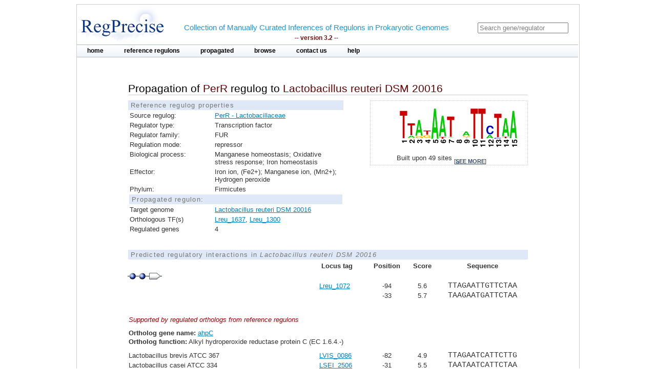

--- FILE ---
content_type: text/html;charset=ISO-8859-1
request_url: https://regprecise.lbl.gov/propagated_regulon.jsp?pg_regulon_id=30040
body_size: 3833
content:

<?xml version="1.0" encoding="ISO-8859-1" ?>

<!DOCTYPE html PUBLIC "-//W3C//DTD XHTML 1.0 Transitional//EN" "http://www.w3.org/TR/xhtml1/DTD/xhtml1-transitional.dtd">




























<html xmlns="http://www.w3.org/1999/xhtml">
<head>
<meta http-equiv="Content-Type" content="text/html; charset=ISO-8859-1" />
<title>Propagation of PerR regulog to Lactobacillus reuteri DSM 20016</title>
<link rel="stylesheet" type="text/css" href="styles/base.css" />
<style type="text/css">

#content{
	margin-left: 100px;
	margin-right: 100px;
}

h1 {
	font-size: 1em;
	border-bottom: 1px solid #AAA;
}

.support_regulog{
	border-left:  solid 50px #FFF;
	/*background: #EEE;*/		
	/*padding-left: 50px;*/
}

.no_reg{
	color: red; 
}

</style>

</head>
<body>
<div id="page">
	<!-- Start header -->
<div class="wrapper">


<!-- Global site tag (gtag.js) - Google Analytics -->
<script async
	src="https://www.googletagmanager.com/gtag/js?id=UA-172052718-2"></script>
<script>
	window.dataLayer = window.dataLayer || [];
	function gtag() {
		dataLayer.push(arguments);
	}
	gtag('js', new Date());

	gtag('config', 'UA-172052718-2');
</script>
</html>

<!-- ENIGMA -->
<!-- Global site tag (gtag.js) - Google Analytics -->
<script async
	src="https://www.googletagmanager.com/gtag/js?id=UA-44930407-2"></script>
<script>
	window.dataLayer = window.dataLayer || [];
	function gtag() {
		dataLayer.push(arguments);
	}
	gtag('js', new Date());

	gtag('config', 'UA-44930407-2');
</script>


	<div class="header">	
    
	            <div class="logo"><a href="index.jsp"><img src="images/regprecise_logo.gif" alt="Regprecise Logo"/></a></div>
                
                <h1 class="slogan"> Collection of Manually Curated Inferences of Regulons in Prokaryotic Genomes
                	<div class="version">-- version 3.2 --</div> 
                </h1>
		         <div id="searchblock">
  				<form method="post" action="search.jsp" id="searchform">
    				<input type="text" onfocus="if(!this._haschanged){this.value=''};this._haschanged=true;" value="Search gene/regulator" title="Search regulator" name="name" style="color: gray;"/>
  				</form>

        		</div>
        <!-- Start main_nav -->
        	<div id="main_nav">
                <ul>
                    	<li class="notselected"><a href="index.jsp" id="home">home</a></li>
                    	<li class="notselected"><a href="collections.jsp" id="customalignment">reference regulons</a></li>
                    	<li class="notselected"><a href="propagations.jsp">propagated</a></li>
                    	<li class="notselected"><a href="browse_regulogs.jsp" id="browse">browse</a></li>    
                    	<li class="notselected"><a href="contacts.jsp" id="contact">contact us</a></li>
                    	<li class="notselected"><a href="help.jsp" id="help">help</a></li>
                </ul>
        	</div>
<!-- END main_nav -->

	</div>
</div>
<div class="clear"></div>
<!-- End header -->

	<div id="content">

		<div class="introduction">
				<h1>Propagation of <span class="titleItem">PerR</span> regulog to <span class="titleItem">Lactobacillus reuteri DSM 20016</span></h1>	
		</div>


		



		
			
<div id="propblock">
						<table class="proptbl">
						<caption class="tbl_caption">Reference regulog properties</caption>
						<tbody>
							<tr>
								<td class="first">Source regulog:</td>
								<td><a href="regulog.jsp?regulog_id=3632">PerR - Lactobacillaceae</a></td>
							</tr>
							<tr>
								<td class="first">Regulator type:</td>
								<td>Transcription factor</td>
							</tr>
							<tr>
								<td class="first">Regulator family:</td>
								<td>FUR</td>
							</tr>
							<tr>
								<td class="first">Regulation mode:</td>
								<td>repressor</td>
							</tr>
							<tr>
								<td class="first">Biological process:</td>
								<td>Manganese homeostasis; Oxidative stress response; Iron homeostasis</td>
							</tr>
							<tr>
								<td class="first">Effector:</td>
								<td>Iron ion, (Fe2+); Manganese ion, (Mn2+); Hydrogen peroxide</td>
							</tr>
							<tr>
								<td class="first">Phylum:</td>
								<td>Firmicutes</td>
							</tr>
							<tr>
								<td colspan="2" class="tbl_caption">Propagated regulon:</td>
							</tr>
							<tr>
									<td>Target genome</td>
									<td>
										<a href="propagated_genome.jsp?pgp_collection_id=11&genome_id=492">Lactobacillus reuteri DSM 20016</a>
									</td>
							</tr>
							<tr>
								<td>Orthologous TF(s)</td> 
								<td>
									<a href="http://www.microbesonline.org/cgi-bin/fetchLocus.cgi?locus=5816584&disp=0">Lreu_1637</a>, <a href="http://www.microbesonline.org/cgi-bin/fetchLocus.cgi?locus=5816227&disp=0">Lreu_1300</a>
								</td>
							</tr>
							<tr>
								<td>Regulated genes</td>
								<td>4</td>
							</tr>


						</tbody>
						</table>
			</div>
				

	
		



			<div id="logoblock">
					<img src="logos/3632_large.png" /> 
					<div id="logofooter">Built upon 49 sites 
						<span class="more">[<a href="sites.jsp?regulog_id=3632">see more</a>]</span>
					</div>
			</div>





		<div class="clear"></div> 	
		<div class="vspace_separator"></div>	
		

		<table id="operontbl" cellspacing="0">
					<caption class="tbl_caption">Predicted regulatory interactions in <i>Lactobacillus reuteri DSM 20016</i></caption>
					<thead>
						<tr>
							<th></th>
							<th style="text-align: left">Locus tag</th>
							<th>Position</th>
							<th>Score</th>
							<th>Sequence</th>
						</tr>
					</thead>
					<tbody style="padding: 0; margin: 0;">
						
						<tr>
							<td colspan="5" style="text-align: left">					
        						<div class="operon">
        							
									<div class="tooltip">
										<div class="site_img"></div>
										<span> Position: -94<br/>Score: 5.6<br/>Sequence: TTAGAATTGTTCTAA
										</span> 
									</div>        				        				
        							
									<div class="tooltip">
										<div class="site_img"></div>
										<span> Position: -33<br/>Score: 5.7<br/>Sequence: TAAGAATGATTCTAA
										</span> 
									</div>        				        				
        							
									<div class="tooltip">
		        						<div class="gene_img"></div>
										<span> Locus tag: Lreu_1072
										</span> 
									</div>        						        				
        						</div>
															
							</td>
						</tr>							
 					   
						
						<tr>							
							<td></td>
							<td style="text-align: left" >
								<a href="http://www.microbesonline.org/cgi-bin/fetchLocus.cgi?locus=5815996&disp=0">
								Lreu_1072 </a>
							</td>
							<td >-94</td>
							<td >5.6</td>
							<td class="sequence ">TTAGAATTGTTCTAA</td>
						</tr>
 						
						
						<tr>							
							<td></td>
							<td style="text-align: left" class="">
								<a href="http://www.microbesonline.org/cgi-bin/fetchLocus.cgi?locus=5815996&disp=0">
								 </a>
							</td>
							<td >-33</td>
							<td >5.7</td>
							<td class="sequence ">TAAGAATGATTCTAA</td>
						</tr>
 						

						<tr class="support_regulog">
							<td colspan="5" style="text-align: left;  padding-bottom: 10px; padding-top: 30px">
								<span style="font-style:italic; color: #A00;">Supported by regulated orthologs from reference regulons</span>
								
							</td>
						</tr>
						

						<tr class="support_regulog">
							<td colspan="5" style="text-align: left; ">
								<span style="font-weight:bold">Ortholog gene name:</span> <a href="ort_operons.jsp?project_id=3632&ort_id=1279056">ahpC</a> 
							</td>
						</tr>						
						<tr class="support_regulog">
							<td colspan="5" style="text-align: left; padding-bottom: 10px;">
								<span style="font-weight:bold">Ortholog function:</span>  Alkyl hydroperoxide reductase protein C (EC 1.6.4.-)
							</td>
						</tr>						
						
						

 					   
						<tr>
							<td style="text-align: left" >
															
									Lactobacillus brevis ATCC 367
								
							</td>	
							<td style="text-align: left">
								
									<a href="http://www.microbesonline.org/cgi-bin/fetchLocus.cgi?locus=2057235&disp=0">LVIS_0086</a>
															
							</td>
							<td class="">-82</td>
							<td class="">4.9</td>
							<td class="sequence ">TTAGAATCATTCTTG</td>
						</tr>
 						

						

 					   
						<tr>
							<td style="text-align: left" >
															
									Lactobacillus casei ATCC 334
								
							</td>	
							<td style="text-align: left">
								
									<a href="http://www.microbesonline.org/cgi-bin/fetchLocus.cgi?locus=1868793&disp=0">LSEI_2506</a>
															
							</td>
							<td class="">-31</td>
							<td class="">5.5</td>
							<td class="sequence ">TAATAATCATTCTAA</td>
						</tr>
 						

						

 					   
						<tr>
							<td style="text-align: left" >
															
									Lactobacillus fermentum IFO 3956
								
							</td>	
							<td style="text-align: left">
								
									<a href="http://www.microbesonline.org/cgi-bin/fetchLocus.cgi?locus=5502876&disp=0">LAF_0409</a>
															
							</td>
							<td class="">-32</td>
							<td class="">5</td>
							<td class="sequence ">TGATAATCGTTCTAA</td>
						</tr>
 						

						

 					   
						<tr>
							<td style="text-align: left" >
															
									Lactobacillus reuteri JCM 1112
								
							</td>	
							<td style="text-align: left">
								
									<a href="http://www.microbesonline.org/cgi-bin/fetchLocus.cgi?locus=5814042&disp=0">LAR_1019</a>
															
							</td>
							<td class="">-94</td>
							<td class="">5.6</td>
							<td class="sequence ">TTAGAATTGTTCTAA</td>
						</tr>
 						
						<tr>
							<td style="text-align: left" >
								
							</td>	
							<td style="text-align: left">
															
							</td>
							<td class="">-33</td>
							<td class="">5.7</td>
							<td class="sequence ">TAAGAATGATTCTAA</td>
						</tr>
 						

						
						<tr>
							<td colspan="5" style="padding-bottom: 20px; border-bottom: solid 1px #AAA">
							</td>
						</tr>

						
						<tr>
							<td colspan="5" style="text-align: left">					
        						<div class="operon">
        							
									<div class="tooltip">
										<div class="site_img"></div>
										<span> Position: -107<br/>Score: 5.4<br/>Sequence: TTAAAATAATTATAA
										</span> 
									</div>        				        				
        							
									<div class="tooltip">
										<div class="site_img"></div>
										<span> Position: -31<br/>Score: 5.6<br/>Sequence: TAATAATTATTCTAA
										</span> 
									</div>        				        				
        							
									<div class="tooltip">
		        						<div class="gene_img"></div>
										<span> Locus tag: Lreu_1299
										</span> 
									</div>        						        				
        						</div>
															
							</td>
						</tr>							
 					   
						
						<tr>							
							<td></td>
							<td style="text-align: left" >
								<a href="http://www.microbesonline.org/cgi-bin/fetchLocus.cgi?locus=5816226&disp=0">
								Lreu_1299 </a>
							</td>
							<td >-107</td>
							<td >5.4</td>
							<td class="sequence ">TTAAAATAATTATAA</td>
						</tr>
 						
						
						<tr>							
							<td></td>
							<td style="text-align: left" class="">
								<a href="http://www.microbesonline.org/cgi-bin/fetchLocus.cgi?locus=5816226&disp=0">
								 </a>
							</td>
							<td >-31</td>
							<td >5.6</td>
							<td class="sequence ">TAATAATTATTCTAA</td>
						</tr>
 						

						<tr class="support_regulog">
							<td colspan="5" style="text-align: left;  padding-bottom: 10px; padding-top: 30px">
								<span style="font-style:italic; color: #A00;">Supported by regulated orthologs from reference regulons</span>
								
							</td>
						</tr>
						

						<tr class="support_regulog">
							<td colspan="5" style="text-align: left; ">
								<span style="font-weight:bold">Ortholog gene name:</span> <a href="ort_operons.jsp?project_id=3632&ort_id=1278882">ycnB</a> 
							</td>
						</tr>						
						<tr class="support_regulog">
							<td colspan="5" style="text-align: left; padding-bottom: 10px;">
								<span style="font-weight:bold">Ortholog function:</span>  Predicted permease
							</td>
						</tr>						
						
						

 					   
						<tr>
							<td style="text-align: left" >
															
									Lactobacillus brevis ATCC 367
								
							</td>	
							<td style="text-align: left">
								
									<a href="http://www.microbesonline.org/cgi-bin/fetchLocus.cgi?locus=2058955&disp=0">LVIS_1917</a>
															
							</td>
							<td class="">-39</td>
							<td class="">5.2</td>
							<td class="sequence ">TAAGAATATTTCTAA</td>
						</tr>
 						

						

 					   
						<tr>
							<td style="text-align: left" >
															
									Lactobacillus casei ATCC 334
								
							</td>	
							<td style="text-align: left">
								
									<a href="http://www.microbesonline.org/cgi-bin/fetchLocus.cgi?locus=1868705&disp=0">LSEI_2416</a>
															
							</td>
							<td class="">-192</td>
							<td class="">5.3</td>
							<td class="sequence ">TTAGATTAATTCTAA</td>
						</tr>
 						

						

 					   
						<tr>
							<td style="text-align: left" >
															
									Lactobacillus fermentum IFO 3956
								
							</td>	
							<td style="text-align: left">
								
									<a href="http://www.microbesonline.org/cgi-bin/fetchLocus.cgi?locus=5503855&disp=0">LAF_1361</a>
															
							</td>
							<td class="">-109</td>
							<td class="">5.3</td>
							<td class="sequence ">TTATAATCATTTTAA</td>
						</tr>
 						
						<tr>
							<td style="text-align: left" >
								
							</td>	
							<td style="text-align: left">
															
							</td>
							<td class="">-30</td>
							<td class="">4.8</td>
							<td class="sequence ">TTATAAGTTTTCTAA</td>
						</tr>
 						

						

 					   
						<tr>
							<td style="text-align: left" >
															
									Lactobacillus reuteri JCM 1112
								
							</td>	
							<td style="text-align: left">
								
									<a href="http://www.microbesonline.org/cgi-bin/fetchLocus.cgi?locus=5814257&disp=0">LAR_1231</a>
															
							</td>
							<td class="">-107</td>
							<td class="">5.4</td>
							<td class="sequence ">TTAAAATAATTATAA</td>
						</tr>
 						
						<tr>
							<td style="text-align: left" >
								
							</td>	
							<td style="text-align: left">
															
							</td>
							<td class="">-31</td>
							<td class="">5.6</td>
							<td class="sequence ">TAATAATTATTCTAA</td>
						</tr>
 						

						

 					   
						<tr>
							<td style="text-align: left" >
															
									Lactobacillus rhamnosus GG
								
							</td>	
							<td style="text-align: left">
								
									<a href="http://www.microbesonline.org/cgi-bin/fetchLocus.cgi?locus=7619696&disp=0">LGG_02414</a>
															
							</td>
							<td class="">-72</td>
							<td class="">4.8</td>
							<td class="sequence ">TTAGATTAATTCCAA</td>
						</tr>
 						

						

 					   
						<tr>
							<td style="text-align: left" >
															
									Lactobacillus salivarius subsp. salivarius UCC118
								
							</td>	
							<td style="text-align: left">
								
									<a href="http://www.microbesonline.org/cgi-bin/fetchLocus.cgi?locus=1256226&disp=0">LSL_1578</a>
															
							</td>
							<td class="">-64</td>
							<td class="">4.6</td>
							<td class="sequence ">TTACAAAAATTCTAA</td>
						</tr>
 						

						

 					   
						<tr>
							<td style="text-align: left" >
															
									Pediococcus pentosaceus ATCC 25745
								
							</td>	
							<td style="text-align: left">
								
									<a href="http://www.microbesonline.org/cgi-bin/fetchLocus.cgi?locus=1794243&disp=0">PEPE_0503</a>
															
							</td>
							<td class="">-73</td>
							<td class="">5.3</td>
							<td class="sequence ">TTAGATTAATTCTAA</td>
						</tr>
 						

						
						<tr>
							<td colspan="5" style="padding-bottom: 20px; border-bottom: solid 1px #AAA">
							</td>
						</tr>

						
						<tr>
							<td colspan="5" style="text-align: left">					
        						<div class="operon">
        							
									<div class="tooltip">
										<div class="site_img"></div>
										<span> Position: -107<br/>Score: 5.3<br/>Sequence: TTAGAATAATTATTA
										</span> 
									</div>        				        				
        							
									<div class="tooltip">
										<div class="site_img"></div>
										<span> Position: -31<br/>Score: 5.5<br/>Sequence: TTATAATTATTTTAA
										</span> 
									</div>        				        				
        							
									<div class="tooltip">
		        						<div class="gene_img"></div>
										<span> Locus tag: Lreu_1300
										</span> 
									</div>        						        				
        						</div>
															
							</td>
						</tr>							
 					   
						
						<tr>							
							<td></td>
							<td style="text-align: left" >
								<a href="http://www.microbesonline.org/cgi-bin/fetchLocus.cgi?locus=5816227&disp=0">
								Lreu_1300 </a>
							</td>
							<td >-107</td>
							<td >5.3</td>
							<td class="sequence ">TTAGAATAATTATTA</td>
						</tr>
 						
						
						<tr>							
							<td></td>
							<td style="text-align: left" class="">
								<a href="http://www.microbesonline.org/cgi-bin/fetchLocus.cgi?locus=5816227&disp=0">
								 </a>
							</td>
							<td >-31</td>
							<td >5.5</td>
							<td class="sequence ">TTATAATTATTTTAA</td>
						</tr>
 						

						<tr class="support_regulog">
							<td colspan="5" style="text-align: left;  padding-bottom: 10px; padding-top: 30px">
								<span style="font-style:italic; color: #A00;">Supported by regulated orthologs from reference regulons</span>
								
							</td>
						</tr>
						

						<tr class="support_regulog">
							<td colspan="5" style="text-align: left; ">
								<span style="font-weight:bold">Ortholog gene name:</span> <a href="ort_operons.jsp?project_id=3632&ort_id=1279060">perR</a> 
							</td>
						</tr>						
						<tr class="support_regulog">
							<td colspan="5" style="text-align: left; padding-bottom: 10px;">
								<span style="font-weight:bold">Ortholog function:</span>  Peroxide stress response transcriptional regulator PerR, Fur family
							</td>
						</tr>						
						
						

 					   
						<tr>
							<td style="text-align: left" >
															
									Lactobacillus brevis ATCC 367
								
							</td>	
							<td style="text-align: left">
								
									<a href="http://www.microbesonline.org/cgi-bin/fetchLocus.cgi?locus=2058921&disp=0">LVIS_1882</a>
															
							</td>
							<td class="">-186</td>
							<td class="">5.5</td>
							<td class="sequence ">TTAGAATAATTCTTA</td>
						</tr>
 						

						

 					   
						<tr>
							<td style="text-align: left" >
															
									Lactobacillus fermentum IFO 3956
								
							</td>	
							<td style="text-align: left">
								
									<a href="http://www.microbesonline.org/cgi-bin/fetchLocus.cgi?locus=5503856&disp=0">LAF_1362</a>
															
							</td>
							<td class="">-27</td>
							<td class="">5.6</td>
							<td class="sequence ">TTAAAATGATTATAA</td>
						</tr>
 						

						

 					   
						<tr>
							<td style="text-align: left" >
															
									Lactobacillus plantarum WCFS1
								
							</td>	
							<td style="text-align: left">
								
									<a href="http://www.microbesonline.org/cgi-bin/fetchLocus.cgi?locus=331873&disp=0">lp_3247</a>
															
							</td>
							<td class="">-79</td>
							<td class="">5</td>
							<td class="sequence ">TAGTAATGTTTCTAA</td>
						</tr>
 						
						<tr>
							<td style="text-align: left" >
								
							</td>	
							<td style="text-align: left">
															
							</td>
							<td class="">-63</td>
							<td class="">4.8</td>
							<td class="sequence ">TTGGAATCCTTCTAA</td>
						</tr>
 						

						

 					   
						<tr>
							<td style="text-align: left" >
															
									Lactobacillus reuteri JCM 1112
								
							</td>	
							<td style="text-align: left">
								
									<a href="http://www.microbesonline.org/cgi-bin/fetchLocus.cgi?locus=5814258&disp=0">LAR_1232</a>
															
							</td>
							<td class="">-107</td>
							<td class="">5.3</td>
							<td class="sequence ">TTAGAATAATTATTA</td>
						</tr>
 						
						<tr>
							<td style="text-align: left" >
								
							</td>	
							<td style="text-align: left">
															
							</td>
							<td class="">-31</td>
							<td class="">5.5</td>
							<td class="sequence ">TTATAATTATTTTAA</td>
						</tr>
 						

						

 					   
						<tr>
							<td style="text-align: left" >
															
									Lactobacillus sakei subsp. sakei 23K
								
							</td>	
							<td style="text-align: left">
								
									<a href="http://www.microbesonline.org/cgi-bin/fetchLocus.cgi?locus=1099457&disp=0">LSA0466</a>
															
							</td>
							<td class="">-38</td>
							<td class="">4.7</td>
							<td class="sequence ">TGATAATGATTATCA</td>
						</tr>
 						

						

 					   
						<tr>
							<td style="text-align: left" >
															
									Lactobacillus salivarius subsp. salivarius UCC118
								
							</td>	
							<td style="text-align: left">
								
									<a href="http://www.microbesonline.org/cgi-bin/fetchLocus.cgi?locus=1256005&disp=0">LSL_1367</a>
															
							</td>
							<td class="">-33</td>
							<td class="">4.8</td>
							<td class="sequence ">TTATAAAAGTTATAA</td>
						</tr>
 						

						
						<tr>
							<td colspan="5" style="padding-bottom: 20px; border-bottom: solid 1px #AAA">
							</td>
						</tr>

						
						<tr>
							<td colspan="5" style="text-align: left">					
        						<div class="operon">
        							
									<div class="tooltip">
										<div class="site_img"></div>
										<span> Position: -102<br/>Score: 5.4<br/>Sequence: TTTTAATGATTCTAA
										</span> 
									</div>        				        				
        							
									<div class="tooltip">
										<div class="site_img"></div>
										<span> Position: -38<br/>Score: 6<br/>Sequence: TTATAATGATTCTAA
										</span> 
									</div>        				        				
        							
									<div class="tooltip">
		        						<div class="gene_img"></div>
										<span> Locus tag: Lreu_1509
										</span> 
									</div>        						        				
        						</div>
															
							</td>
						</tr>							
 					   
						
						<tr>							
							<td></td>
							<td style="text-align: left" >
								<a href="http://www.microbesonline.org/cgi-bin/fetchLocus.cgi?locus=5816456&disp=0">
								Lreu_1509 </a>
							</td>
							<td >-102</td>
							<td >5.4</td>
							<td class="sequence ">TTTTAATGATTCTAA</td>
						</tr>
 						
						
						<tr>							
							<td></td>
							<td style="text-align: left" class="">
								<a href="http://www.microbesonline.org/cgi-bin/fetchLocus.cgi?locus=5816456&disp=0">
								 </a>
							</td>
							<td >-38</td>
							<td >6</td>
							<td class="sequence ">TTATAATGATTCTAA</td>
						</tr>
 						

						<tr class="support_regulog">
							<td colspan="5" style="text-align: left;  padding-bottom: 10px; padding-top: 30px">
								<span style="font-style:italic; color: #A00;">Supported by regulated orthologs from reference regulons</span>
								
							</td>
						</tr>
						

						<tr class="support_regulog">
							<td colspan="5" style="text-align: left; ">
								<span style="font-weight:bold">Ortholog gene name:</span> <a href="ort_operons.jsp?project_id=3632&ort_id=1278820">pcl2</a> 
							</td>
						</tr>						
						<tr class="support_regulog">
							<td colspan="5" style="text-align: left; padding-bottom: 10px;">
								<span style="font-weight:bold">Ortholog function:</span>  Predicted membrane protein
							</td>
						</tr>						
						
						

 					   
						<tr>
							<td style="text-align: left" >
															
									Lactobacillus brevis ATCC 367
								
							</td>	
							<td style="text-align: left">
								
									<a href="http://www.microbesonline.org/cgi-bin/fetchLocus.cgi?locus=2058920&disp=0">LVIS_1881</a>
															
							</td>
							<td class="">-98</td>
							<td class="">5.6</td>
							<td class="sequence ">TAAGAATTATTCTAA</td>
						</tr>
 						

						

 					   
						<tr>
							<td style="text-align: left" >
															
									Lactobacillus fermentum IFO 3956
								
							</td>	
							<td style="text-align: left">
								
									<a href="http://www.microbesonline.org/cgi-bin/fetchLocus.cgi?locus=5504059&disp=0">LAF_1546</a>
															
							</td>
							<td class="">-103</td>
							<td class="">5.3</td>
							<td class="sequence ">TTAGAATTCTTCTAA</td>
						</tr>
 						
						<tr>
							<td style="text-align: left" >
								
							</td>	
							<td style="text-align: left">
															
							</td>
							<td class="">-39</td>
							<td class="">5.7</td>
							<td class="sequence ">TTATAATGGTTCTAA</td>
						</tr>
 						

						

 					   
						<tr>
							<td style="text-align: left" >
															
									Lactobacillus plantarum WCFS1
								
							</td>	
							<td style="text-align: left">
								
									<a href="http://www.microbesonline.org/cgi-bin/fetchLocus.cgi?locus=331955&disp=0">lp_3360</a>
															
							</td>
							<td class="">-37</td>
							<td class="">5.6</td>
							<td class="sequence ">TAATAATGATTATAA</td>
						</tr>
 						

						

 					   
						<tr>
							<td style="text-align: left" >
															
									Lactobacillus reuteri JCM 1112
								
							</td>	
							<td style="text-align: left">
								
									<a href="http://www.microbesonline.org/cgi-bin/fetchLocus.cgi?locus=5814461&disp=0">LAR_1418</a>
															
							</td>
							<td class="">-102</td>
							<td class="">5.4</td>
							<td class="sequence ">TTTTAATGATTCTAA</td>
						</tr>
 						
						<tr>
							<td style="text-align: left" >
								
							</td>	
							<td style="text-align: left">
															
							</td>
							<td class="">-38</td>
							<td class="">6</td>
							<td class="sequence ">TTATAATGATTCTAA</td>
						</tr>
 						

						

 					   
						<tr>
							<td style="text-align: left" >
															
									Lactobacillus sakei subsp. sakei 23K
								
							</td>	
							<td style="text-align: left">
								
									<a href="http://www.microbesonline.org/cgi-bin/fetchLocus.cgi?locus=1100197&disp=0">LSA1194</a>
															
							</td>
							<td class="">-43</td>
							<td class="">5.6</td>
							<td class="sequence ">TTATAATGGTTATAA</td>
						</tr>
 						

						

 					   
						<tr>
							<td style="text-align: left" >
															
									Lactobacillus salivarius subsp. salivarius UCC118
								
							</td>	
							<td style="text-align: left">
								
									<a href="http://www.microbesonline.org/cgi-bin/fetchLocus.cgi?locus=1254994&disp=0">LSL_0409</a>
															
							</td>
							<td class="">-38</td>
							<td class="">5.5</td>
							<td class="sequence ">TTATAATTTTTCTAA</td>
						</tr>
 						

						

 					   
						<tr>
							<td style="text-align: left" >
															
									Pediococcus pentosaceus ATCC 25745
								
							</td>	
							<td style="text-align: left">
								
									<a href="http://www.microbesonline.org/cgi-bin/fetchLocus.cgi?locus=1793801&disp=0">PEPE_0043</a>
															
							</td>
							<td class="">-37</td>
							<td class="">5.7</td>
							<td class="sequence ">TTAAAATGATTCTAA</td>
						</tr>
 						

						
						<tr>
							<td colspan="5" style="padding-bottom: 20px; border-bottom: solid 1px #AAA">
							</td>
						</tr>

						
					</tbody>
		</table>
	</div>
	
            <!-- Start Footer -->
                
<div class="clear"></div>            
                <div class="footer_divider"></div>
                <div class="footer">&#169; 2009-2020 RegPrecise</div>
				<div style="height:1px;background-color:#CCCCCC;"></div>
            <!-- End Footer -->

</div>
</body>
</html>